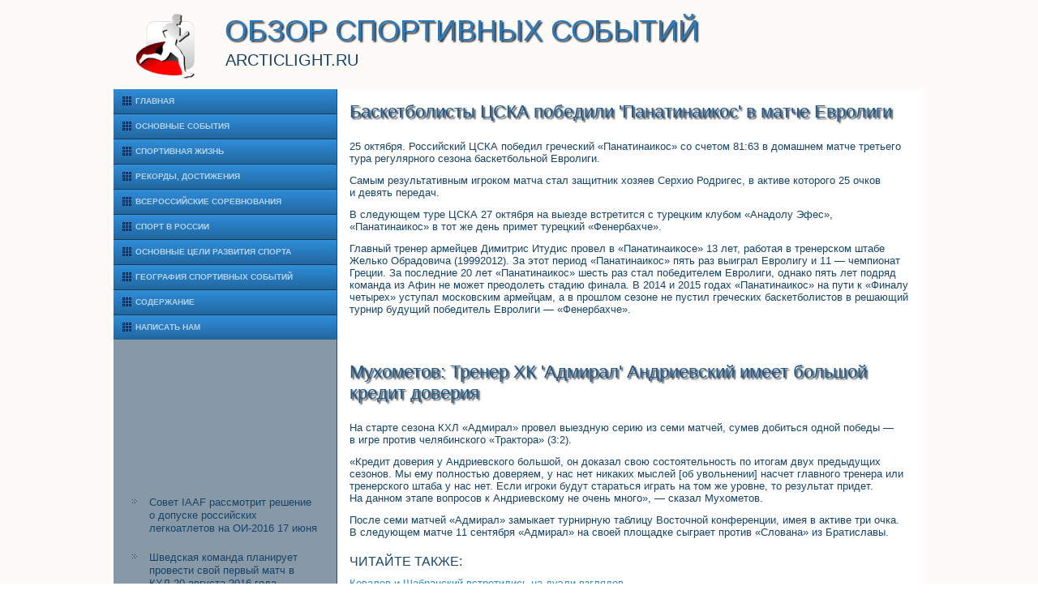

--- FILE ---
content_type: text/html; charset=UTF-8
request_url: http://arcticlight.ru/arcgeopost510-3.html
body_size: 9972
content:
<!DOCTYPE html>



<!--[if lt IE 7 ]> <html lang="ru" id="top" class="no-js ie6"> <![endif]-->
<!--[if IE 7 ]>    <html lang="ru" id="top" class="no-js ie7"> <![endif]-->
<!--[if IE 8 ]>    <html lang="ru" id="top" class="no-js ie8"> <![endif]-->
<!--[if IE 9 ]>    <html lang="ru" id="top" class="no-js ie9"> <![endif]-->
<!--[if (gt IE 9)|!(IE)]><!--> <html lang="ru" id="top" class="no-js"> <!--<![endif]-->

<head>
<meta http-equiv="Content-Type" content="text/html; charset=utf-8" />
    <meta name="author" content="Arcticlight.ru" />
<link rel="shortcut icon" href="favicon.ico" type="image/x-icon" />
    <title>Баскетболисты ЦСКА победили 'Панатинаикос' в матче Евролиги :: Обзор спортивных событий :: Arcticlight.ru</title>
    <meta name="viewport" content="initial-scale = 1.0, maximum-scale =
      1.0, user-scalable = no, width = device-width">
    <!--[if lt IE 9]><script src="https://html5shiv.googlecode.com/svn/trunk/html5.js"></script><![endif]-->
    <link rel="stylesheet" href="style.css" media="screen">
    <!--[if lte IE 7]><link rel="stylesheet" href="style.ie7.css" media="screen" /><![endif]-->
    <link rel="stylesheet" href="style.responsive.css" media="all">
    <script src="jquery.js"></script>
    <script src="script.js"></script>
    <script src="script.responsive.js"></script>
    <style>.gr_Fcontent .gr_Fpostcontent-0 .layout-item-0 { padding: 0px;  }
.ie7 .gr_Fpost .gr_Flayout-cell {border:none !important; padding:0 !important; }
.ie6 .gr_Fpost .gr_Flayout-cell {border:none !important; padding:0 !important; }

</style>
  </head>
  <body>
    <div id="gr_Fmain">
      <header class="gr_Fheader">
        <div class="gr_Fshapes"> </div>
        <h1 class="gr_Fheadline" data-left="18.48%">Обзор спортивных событий</h1>
        <h2 class="gr_Fslogan" data-left="20.48%">Arcticlight.ru</h2>
      </header>
      <div class="gr_Fsheet clearfix">
        <div class="gr_Flayout-wrapper">
          <div class="gr_Fcontent-layout">
            <div class="gr_Fcontent-layout-row">
              <div class="gr_Flayout-cell gr_Fsidebar1">
                <div class="gr_Fvmenublock clearfix">
                  <div class="gr_Fvmenublockcontent">
                    <ul class="gr_Fvmenu">
<li><a href="default.html">Главная</a></li>
<li><a href="ostrarc/">Основные события</a></li>
<li><a href="sevpols/">Спортивная жизнь</a></li>
<li><a href="reakgrf/">Рекорды, достижения</a></li>
<li><a href="vstroze/">Всероссийские соревнования</a></li>
<li><a href="vidpusn/">Спорт в России</a></li>
<li><a href="osekge/">Основные цели развития спорта</a></li>
<li><a href="geroisost/">География спортивных событий</a></li>
<li><a href="map/">Содержание</a></li>
<li><a href="contact/">Написать нам</a></li>
                    </ul>
                  </div>
                </div>
                <div class="gr_Fblock clearfix">
                  <div class="gr_Fblockcontent">
                 <br />
<br />
 
<br />
 <br />
 <br />
 <br /> <br />
<br /> <br /><br /> <ul><li><a href="arcgeopost1024-1.html">Совет IAAF рассмотрит решение о допуске российских легкоатлетов на ОИ-2016 17 июня</a>
</li><li><a href="arcgeopost1007-1.html">Шведская команда планирует провести свой первый матч в КХЛ 20 августа 2016 года</a>
</li><li><a href="arcgeopost1031-1.html">Червиченко: Этот сезон Спартак уже провалил</a>
</li></ul> <br /><br />
                  </div>
                </div>
              </div>
              <div class="gr_Flayout-cell gr_Fcontent">
                <article class="gr_Fpost gr_Farticle">
                  <h2 class="gr_Fpostheader">Баскетболисты ЦСКА победили 'Панатинаикос' в матче Евролиги</h2>
                  <div class="gr_Fpostcontent gr_Fpostcontent-0
                    clearfix">
                    <div class="gr_Fcontent-layout">
                      <div class="gr_Fcontent-layout-row">
                        <div class="gr_Flayout-cell layout-item-0"
                          style="width: 100%">
                          <p style="text-align:right;"></p>
                          <p></p>                      

<p>25 октября. Российский ЦСКА победил греческий «Панатинаикос» со счетом 81:63 в домашнем матче третьего тура регулярного сезона баскетбольной Евролиги.</p><p>Самым результативным игроком матча стал защитник хозяев Серхио Родригес, в активе которого 25 очков и девять передач.</p><p>В следующем туре ЦСКА 27 октября на выезде встретится с турецким клубом «Анадолу Эфес», «Панатинаикос» в тот же день примет турецкий «Фенербахче».</p><p>Главный тренер армейцев Димитрис Итудис провел в «Панатинаикосе» 13 лет, работая в тренерском штабе Желько Обрадовича (19992012). За этот период «Панатинаикос» пять раз выиграл Евролигу и 11 — чемпионат Греции. За последние 20 лет «Панатинаикос» шесть раз стал победителем Евролиги, однако пять лет подряд команда из Афин не может преодолеть стадию финала. В 2014 и 2015 годах «Панатинаикос» на пути к «Финалу четырех» уступал московским армейцам, а в прошлом сезоне не пустил греческих баскетболистов в решающий турнир будущий победитель Евролиги — «Фенербахче».</p><br /><br />
<br />                                                                                                                   </div>
                      </div>
                    </div>
                  </div><h2 class="gr_Fpostheader">Мухометов: Тренер ХК 'Адмирал' Андриевский имеет большой кредит доверия</h2>
                  <div class="gr_Fpostcontent gr_Fpostcontent-0
                    clearfix">
                    <div class="gr_Fcontent-layout">
                      <div class="gr_Fcontent-layout-row">
                        <div class="gr_Flayout-cell layout-item-0"
                          style="width: 100%">
                          <p style="text-align:right;"></p>
                          <p></p>                      

<p>На старте сезона КХЛ «Адмирал» провел выездную серию из семи матчей, сумев добиться одной победы — в игре против челябинского «Трактора» (3:2).</p><p>«Кредит доверия у Андриевского большой, он доказал свою состоятельность по итогам двух предыдущих сезонов. Мы ему полностью доверяем, у нас нет никаких мыслей [об увольнении] насчет главного тренера или тренерского штаба у нас нет. Если игроки будут стараться играть на том же уровне, то результат придет. На данном этапе вопросов к Андриевскому не очень много», — сказал Мухометов.</p><p>После семи матчей «Адмирал» замыкает турнирную таблицу Восточной конференции, имея в активе три очка. В следующем матче 11 сентября «Адмирал» на своей площадке сыграет против «Слована» из Братиславы.</p>  <h3>ЧИТАЙТЕ ТАКЖЕ:</h3> <a href="arcgeopost105-2.html">Ковалев и Шабранский встретились на дуэли взглядов</a>
<br /><a href="arcgeopost1000-1.html">СМИ: в Иране просят ведущую не быть слишком сексуальной на жеребьевке ЧМ</a>
<br /><a href="arcgeopost1019-2.html">Феррари может серьёзно обновить двигатель к Гран-при России</a>
<br /> <br /><br />                                                                                                                   </div>
                      </div>
                    </div>
                  </div>
                </article>
              </div>
            </div>
          </div>
        </div>
      </div>
      <footer class="gr_Ffooter">
        <div class="gr_Ffooter-inner">
          <div style="width:100%;border-top:1px dotted #808080;"><br />
          </div>
          <p style="margin-left: 20px">Copyright © Arcticlight.ru 2015-2026. All Rights Reserved.</p>
          <p style="margin-left: 20px"><br />
          </p>
        </div>
      </footer>
    </div>
  </body>
</html>                                            